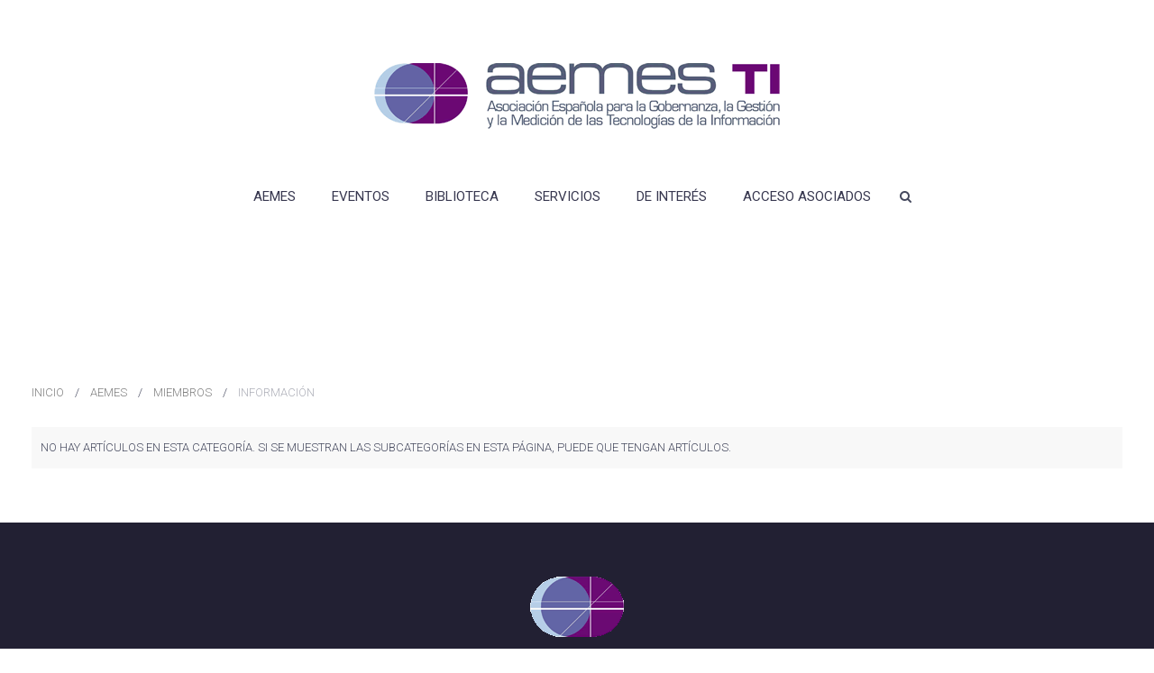

--- FILE ---
content_type: text/html; charset=utf-8
request_url: https://www.aemes.org/aemes/miembros/13-informacion.html
body_size: 5439
content:
<!DOCTYPE HTML>
<html lang="es-es" dir="ltr"  data-config='{"twitter":0,"plusone":0,"facebook":0,"style":"azure","menu_hover":1}'>

    <head>
    <meta charset="utf-8">
<meta http-equiv="X-UA-Compatible" content="IE=edge">
<meta name="viewport" content="width=device-width, initial-scale=1">
<base href="https://www.aemes.org/aemes/miembros/13-informacion.html" />
	<title>Información</title>
	<link href="/aemes/miembros/13-informacion.feed?type=rss" rel="alternate" type="application/rss+xml" title="RSS 2.0" />
	<link href="/aemes/miembros/13-informacion.feed?type=atom" rel="alternate" type="application/atom+xml" title="Atom 1.0" />
	<link href="https://www.aemes.org/component/search/?Itemid=107&amp;id=13&amp;format=opensearch" rel="search" title="Buscar AEMES" type="application/opensearchdescription+xml" />
	<link href="/templates/yoo_sixthavenue/favicon.ico" rel="shortcut icon" type="image/vnd.microsoft.icon" />
	<link href="/modules/mod_cookiesaccept/screen.css" rel="stylesheet" type="text/css" />
	<script type="application/json" class="joomla-script-options new">{"csrf.token":"3bea399bf52f9256c52960012a348d9e","system.paths":{"root":"","base":""},"system.keepalive":{"interval":300000,"uri":"\/component\/ajax\/?format=json"}}</script>
	<script src="/media/jui/js/jquery.min.js?9e5f42d822d3497e59b87f7d24af837f" type="text/javascript"></script>
	<script src="/media/jui/js/jquery-noconflict.js?9e5f42d822d3497e59b87f7d24af837f" type="text/javascript"></script>
	<script src="/media/jui/js/jquery-migrate.min.js?9e5f42d822d3497e59b87f7d24af837f" type="text/javascript"></script>
	<script src="/media/system/js/core.js?9e5f42d822d3497e59b87f7d24af837f" type="text/javascript"></script>
	<!--[if lt IE 9]><script src="/media/system/js/polyfill.event.js?9e5f42d822d3497e59b87f7d24af837f" type="text/javascript"></script><![endif]-->
	<script src="/media/system/js/keepalive.js?9e5f42d822d3497e59b87f7d24af837f" type="text/javascript"></script>
	<script src="/cache/widgetkit/uikit-5fae9cb5.js" type="text/javascript"></script>
	<script src="/cache/widgetkit/wk-scripts-5307c170.js" type="text/javascript"></script>

<link rel="apple-touch-icon-precomposed" href="/templates/yoo_sixthavenue/apple_touch_icon.png">
<link rel="stylesheet" href="/templates/yoo_sixthavenue/styles/azure/css/bootstrap.css">
<link rel="stylesheet" href="/templates/yoo_sixthavenue/styles/azure/css/theme.css">
<link rel="stylesheet" href="/templates/yoo_sixthavenue/css/custom.css">
<script src="/templates/yoo_sixthavenue/warp/vendor/uikit/js/uikit.js"></script>
<script src="/templates/yoo_sixthavenue/warp/vendor/uikit/js/components/autocomplete.js"></script>
<script src="/templates/yoo_sixthavenue/warp/vendor/uikit/js/components/search.js"></script>
<script src="/templates/yoo_sixthavenue/warp/vendor/uikit/js/components/tooltip.js"></script>
<script src="/templates/yoo_sixthavenue/warp/js/social.js"></script>
<script src="/templates/yoo_sixthavenue/js/theme.js"></script>
    </head>

    <body class="tm-isblog">

        
                <nav class="tm-navbar uk-navbar">
            <div class="uk-container uk-container-center">

                                <div class="uk-text-center tm-logo uk-visible-large">
                    <a href="https://www.aemes.org">
	<p><img src="/images/logo.gif" alt="Logo de AEMES" /></p></a>
                </div>
                
                <div class="tm-nav uk-flex uk-flex-center uk-visible-large">

                                               <ul class="uk-navbar-nav uk-hidden-small"><li class="uk-parent uk-active" data-dropdownwidth="" data-uk-dropdown="{}" aria-haspopup="true" aria-expanded="false"><a href="/">AEMES</a><div class="uk-dropdown uk-dropdown-navbar uk-dropdown-width-3"><div class="uk-grid uk-dropdown-grid"><div class="uk-width-1-3"><ul class="uk-nav uk-nav-navbar"><li><a href="/aemes/mision.html">Misión</a></li><li><a href="/aemes/directiva-de-aemes.html">Directiva de AEMES</a></li><li><a href="/aemes/plan-de-actuacion.html">Plan de actuación</a></li></ul></div><div class="uk-width-1-3"><ul class="uk-nav uk-nav-navbar"><li class="uk-active"><a href="/aemes/miembros.html">Miembros</a></li><li><a href="/aemes/inscripciones.html">Inscripciones</a></li></ul></div><div class="uk-width-1-3"><ul class="uk-nav uk-nav-navbar"><li><a href="/aemes/ifpug-chapter.html">IFPUG Chapter</a></li><li><a href="/aemes/comunicaciones.html">Comunicaciones</a></li></ul></div></div></div></li><li class="uk-parent" data-dropdownwidth="" data-uk-dropdown="{}" aria-haspopup="true" aria-expanded="false"><a href="#">Eventos</a>
<div class="uk-dropdown uk-dropdown-navbar uk-dropdown-width-3"><div class="uk-grid uk-dropdown-grid"><div class="uk-width-1-3"><ul class="uk-nav uk-nav-navbar"><li><a href="/eventos/seminarios.html">Seminarios</a></li><li><a href="/eventos/congresos.html">Congresos</a></li></ul></div><div class="uk-width-1-3"><ul class="uk-nav uk-nav-navbar"><li><a href="/eventos/conferencias.html">Conferencias</a></li><li><a href="/eventos/cursos-2015-aemes.html">Cursos 2015 AEMES</a></li></ul></div><div class="uk-width-1-3"><ul class="uk-nav uk-nav-navbar"><li><a href="/eventos/cursos-2016-aemes.html">Cursos 2016 AEMES</a></li></ul></div></div></div></li><li class="uk-parent" data-dropdownwidth="" data-uk-dropdown="{}" aria-haspopup="true" aria-expanded="false"><a href="#">Biblioteca</a>
<div class="uk-dropdown uk-dropdown-navbar uk-dropdown-width-1"><div class="uk-grid uk-dropdown-grid"><div class="uk-width-1-1"><ul class="uk-nav uk-nav-navbar"><li class="uk-parent"><a href="/biblioteca/revistas-de-procesos-y-metricas.html">Revistas de procesos y métricas</a><ul class="uk-nav-sub"><li><a href="/biblioteca/revistas-de-procesos-y-metricas/numeros-publicados.html">Números publicados</a></li></ul></li></ul></div></div></div></li><li class="uk-parent" data-dropdownwidth="" data-uk-dropdown="{}" aria-haspopup="true" aria-expanded="false"><a href="#">Servicios</a>
<div class="uk-dropdown uk-dropdown-navbar uk-dropdown-width-2"><div class="uk-grid uk-dropdown-grid"><div class="uk-width-1-2"><ul class="uk-nav uk-nav-navbar"><li><a href="/servicios/publicaciones-online.html">Publicaciones online</a></li></ul></div><div class="uk-width-1-2"><ul class="uk-nav uk-nav-navbar"><li><a href="/servicios/ventajas-para-los-asociados.html">Ventajas para los asociados</a></li></ul></div></div></div></li><li class="uk-parent" data-dropdownwidth="" data-uk-dropdown="{}" aria-haspopup="true" aria-expanded="false"><a href="#">De interés</a>
<div class="uk-dropdown uk-dropdown-navbar uk-dropdown-width-2"><div class="uk-grid uk-dropdown-grid"><div class="uk-width-1-2"><ul class="uk-nav uk-nav-navbar"><li><a href="/de-interes/historico-de-noticias.html">Histórico de noticias</a></li></ul></div><div class="uk-width-1-2"><ul class="uk-nav uk-nav-navbar"><li><a href="/de-interes/premios-cstic-2015.html">Premios CSTIC 2015</a></li></ul></div></div></div></li></ul>

        <ul class="uk-navbar-nav uk-hidden-small">
            <li class="uk-parent" data-uk-dropdown>
                <a href="#">Acceso asociados</a>
                <div class="uk-dropdown uk-dropdown-navbar"><div class="uk-grid uk-dropdown-grid"><div class="uk-width-1-1 uk-text-center">
<form class="uk-form" action="/aemes/miembros.html" method="post">

	
	<div class="uk-form-row">
		<input class="uk-width-1-1" type="text" name="username" size="18" placeholder="Usuario">
	</div>

	<div class="uk-form-row">
		<input class="uk-width-1-1" type="password" name="password" size="18" placeholder="Contraseña">
	</div>

	
		<div class="uk-form-row">
				<label for="modlgn-remember-1570160684">Recuérdeme</label>
		<input id="modlgn-remember-1570160684" type="checkbox" name="remember" value="yes" checked>
	</div>
		
	<div class="uk-form-row">
		<button class="uk-button uk-button-primary" value="Identificarse" name="Submit" type="submit">Identificarse</button>
	</div>

	<ul class="uk-list uk-margin-bottom-remove">
		<li><a href="/component/users/?view=reset&amp;Itemid=189">¿Recordar contraseña?</a></li>
		<li><a href="/component/users/?view=remind&amp;Itemid=189">¿Recordar usuario?</a></li>
					</ul>
	
		
	<input type="hidden" name="option" value="com_users">
	<input type="hidden" name="task" value="user.login">
	<input type="hidden" name="return" value="aHR0cHM6Ly93d3cuYWVtZXMub3JnL2FlbWVzL21pZW1icm9zLzEzLWluZm9ybWFjaW9uLmh0bWw=">
	<input type="hidden" name="3bea399bf52f9256c52960012a348d9e" value="1" /></form>
</div></div></div>
            </li>
        </ul>                    
                                        <div class="uk-visible-large">
                        <div class="uk-navbar-content tm-search">
<form id="search-40" class="uk-search" action="/aemes/miembros.html" method="post" role="search" data-uk-search>
    <input class="uk-search-field" type="search" name="searchword" placeholder="buscar..." autocomplete="off">
    <input type="hidden" name="task"   value="search">
    <input type="hidden" name="option" value="com_search">
    <input type="hidden" name="Itemid" value="107">
</form></div>
                    </div>
                    
                </div>

                                <a href="#offcanvas" class="uk-navbar-toggle uk-hidden-large" data-uk-offcanvas></a>
                
                
            </div>
        </nav>
        <div class="tm-submenu uk-grid uk-flex-center"></div>
        
                <div class="tm-top-a tm-block tm-block-default">
            <div class="uk-container uk-container-center">
                <section class="tm-top-a uk-grid uk-grid-match" data-uk-grid-match="{target:'> div > .uk-panel'}" data-uk-grid-margin>
<div class="uk-width-1-1"><div class="uk-panel tm-block-default-panel">
<div data-uk-slideshow="{kenburns: '30s'}">

    <div class="uk-position-relative">

        <ul class="uk-slideshow">
        
            <li style="min-height: 400px;">

                
                    <img src="/images/slide/slide01.jpg" alt="Spring Collection" width="2560" height="960">
                    
                    
                
            </li>

                </ul>

        
        
    </div>

    
</div>
</div></div>
</section>
            </div>
        </div>
        
        
        
                <div class="tm-main tm-block tm-block-default">

            <div class="uk-container uk-container-center">

                    <div class="uk-grid" data-uk-grid-match data-uk-grid-margin>

                                                <div class="tm-main uk-width-medium-1-1">

                            
                                                        <main class="tm-content">

                                                                <ul class="uk-breadcrumb"><li><a href="/">Inicio</a></li><li><a href="/">AEMES</a></li><li><a href="/aemes/miembros.html">Miembros</a></li><li class="uk-active"><span>Información</span></li></ul>                                
                                <div id="system-message-container">
</div>



			<div class="uk-alert">No hay artículos en esta categoría. Si se muestran las subcategorías en esta página, puede que tengan artículos.</div>
	



                            </main>
                            
                            
                        </div>
                        
                                                                        
                    </div>

                </div>

            </div>
        
        
        
        
        
        <div class="tm-block-footer">
            <div class="uk-container uk-container-center">

                            <section class="tm-footer-top uk-grid uk-grid-match" data-uk-grid-match="{target:'> div > .uk-panel'}" data-uk-grid-margin>
<div class="uk-width-1-1"><div class="uk-panel">
	<div class="uk-text-center"><img src="/images/logo2.png" alt="Logo de AEMES" /></div>
<div class="uk-margin-large tm-social-links">
<ul class="uk-subnav uk-flex uk-flex-center">
<li><a title="linkedin" href="https://es.linkedin.com/pub/aemes-asociación/b7/477/742" target="_blank" rel="noopener noreferrer">LINKEDIN</a></li>
<li><a href="#">AVISO LEGAL</a></li>
<li><a href="https://cmd77.life/">CMD77</a></li>
<li><a href="https://mpo228.vip/">MPO228</a></li>
<li><a href="https://www.lexus88my.com/">LEXUS88</a></li>
<li><a href="#">LEY DE COOKIES</a></li>
</ul>
</div></div></div>
</section>
            
                        <footer class="tm-footer tm-link-muted">

                                <a id="tm-anchor-bottom" class="tm-totop-scroller" data-uk-smooth-scroll href="#"></a>
                
                <div class="uk-panel">
	<p>Web diseñada y desarrollada por <a href="https://www.aemes.org/" target="_blank" rel="noopener noreferrer">ARTIC</a></p>
<div style="display: none;"><a href="https://cmd77.life/">cmd77</a> <a href="https://www.aigaminn.org/">cmd77</a> <a href="https://www.jakesdenver.com/">cmd77</a> <a href="https://www.refiddle.com/">cmd77</a> <a href="https://www.davenporttheatre.com/">cmd77</a> <a href="https://cmd77new.com/">cmd77 slot login</a> <a href="https://cmd77best.com/">cmd77 slot login</a> <a href="https://cmd77game.com/">cmd77 slot login</a> <br />
<div style="display: none;"><a title="mpo228.vip" href="https://mpo228.vip/" rel="dofollow">mpo228.vip</a><a title="daftar / login" href="https://mpo228.vip/register" rel="dofollow">daftar / login</a><a title="slot online" href="https://mpo228.vip/slot" rel="dofollow">slot online</a><a title="promo / bonus" href="https://mpo228.vip/promotion" rel="dofollow">promo / bonus</a><a title="casino online" href="https://mpo228.vip/casino" rel="dofollow">casino online</a><a title="berita terpopuler" href="https://mpo228.vip/news" rel="dofollow">berita terpopuler</a><a title="sportsbook" href="https://mpo228.vip/sportsbook" rel="dofollow">sportsbook</a><a title="arcade games" href="https://mpo228.vip/arcade" rel="dofollow">arcade games</a></div>
</div>
<div style="display: none;"><a href="https://www.lexus88my.com/">lexus88</a> <a href="https://north-fork-chamber.com/">lexus88</a> <a href="https://www.atallandsmallchimney.com/">lexus88</a> <a href="https://www.joshuaburbank.com/">lexus88</a> <a href="https://www.therecordmine.com/">lexus88</a> <a href="https://www.annabellerealty.com/">lexus88</a> <a href="https://heylink.me/lexus88/">lexus88</a></div></div>
<div class="uk-panel"><!--googleoff: all-->
<div id="ca_banner" 
    style="bottom:0px;
            ">
    <h2 style="
		"></h2> 
    <p style="
				">Si no cambia la configuración de su navegador, usted acepta su uso.        							<span class="infoplus info_modal" style="">Saber más</span>
					        </p>
    <div class="accept" style="">Acepto</div>
</div>
<div id="ca_info" style="">
    <div class="ca_info_close" style=""></div>
        <div id="ca_info_plus" style="">
            <div id="system">
<article class="item">
<div class="content clearfix">
<p style="text-align: center;"><strong>POLÍTICA DE COOKIES</strong></p>
<p><strong>¿Qué son las cookies?</strong><br /><br />Las cookies son pequeños segmentos de información que se generan en un sitio web y se almacenen en el navegador del usuario. Esta información se emplea generalmente para consultar la actividad previa del usuario, consultar sus costumbres de navegación (dentro de la web que genera la cookie) y facilitar ciertas tareas como la autenticación y la seguridad en el sitio.<br /><br /><strong>¿Qué tipo de cookies usa esta web?</strong><br /><br />En esta web se utilizan los siguientes tipos:<br /><br /><strong>Cookies técnicas:</strong> Son aquéllas que permiten al usuario la navegación a través de la página web o aplicación y la utilización de las diferentes opciones o servicios que en ella existen. Por ejemplo, controlar el tráfico y la comunicación de datos, identificar la sesión, acceder a las partes web de acceso restringido, recordar los elementos que integran un pedido, realizar la solicitud de inscripción o participación en un evento, utilizar elementos de seguridad durante la navegación y almacenar contenidos para la difusión de vídeos o sonido. Si se deshabilitan las cookies, no se podrá acceder a estas secciones. Una vez finalizada la sesión, pueden ser eliminadas sin problema.<br /><br /><strong>Cookies de análisis:</strong> Se utilizan para medir y analizar la navegación de los usuarios con idea de mejorar los contenidos y servicios prestados. No se obtiene información personal del usuario, sólo información anónima como el número de usuarios, número de páginas visitadas, frecuencia y repetición de las visitas, duración, navegador utilizado, operador, idioma de navegación o la dirección IP de origen del equipo. Esta página web utiliza Google Analytics, un servicio de analítica web desarrollado por Google. Si se deshabilitan las cookies, no se realizará ningún análisis estadístico pero la web funcionará correctamente.<br /><br /><strong>Cookies de terceros:</strong> Se utilizan para proporcionar servicios de terceros dentro de la página web. Esta web hace uso de los servicios a terceros de twitter para publicar twits directamente desde la página web.<br /><br />En ninguna de las cookies anteriores se almacena información que permita identificar al usuario, tal como nombres, apellidos o dirección de correo electrónico o postal, ni se utilizan para obtener o acceder ningún tipo de información personal del usuario.<br /><br /><strong>¿Cómo puedo impedir que se usen las cookies?</strong><br /><br />Se puede configurar el navegador para que no utilice cookies o que informe cuando se instale alguna en el equipo. Esta configuración depende del navegador y será necesario consultar la información del desarrollador para saber cómo autorizar, bloquear o eliminarlas del navegador:<br /><br /><a style="color: #000;" href="http://windows.microsoft.com/es-es/windows7/how-to-manage-cookies-in-internet-explorer-9" target="_self">Internet Explorer</a><br /><a style="color: #000;" href="https://support.google.com/chrome/answer/95647?hl=es&amp;hlrm=en" target="_self">Chrome</a><br /><a style="color: #000;" href="https://support.mozilla.org/es/products/firefox/privacy-and-security/cookies" target="_self">Firefox</a><br /><a style="color: #000;" href="http://support.apple.com/kb/ph5042" target="_self">Safari</a><br /><a style="color: #000;" href="http://help.opera.com/Windows/11.50/es-ES/cookies.html" target="_self">Opera</a></p>
</div>
</article>
</div>        </div>
</div>


<script type="text/javascript">
    jQuery(document).ready(function () { 
	
	function setCookie(c_name,value,exdays)
	{
		var exdate=new Date();
		exdate.setDate(exdate.getDate() + exdays);
		var c_value=escape(value) + ((exdays==null) ? "" : "; expires="+exdate.toUTCString()) + "; path=/";
		document.cookie=c_name + "=" + c_value;
	}
	
	function readCookie(name) {
		var nameEQ = name + "=";
		var ca = document.cookie.split(';');
		for(var i=0;i < ca.length;i++) {
			var c = ca[i];
			while (c.charAt(0)==' ') c = c.substring(1,c.length);
			if (c.indexOf(nameEQ) == 0) return c.substring(nameEQ.length,c.length);
			}
		return null;
	}
    
	var $ca_banner = jQuery('#ca_banner');
    var $ca_infoplus = jQuery('.infoplus.info_modal');
    var $ca_info = jQuery('#ca_info');
    var $ca_info_close = jQuery('.ca_info_close');
    var $ca_infoaccept = jQuery('.accept');
    
	var cookieaccept = readCookie('cookieaccept');
	if(!(cookieaccept == "yes")){
	
		$ca_banner.delay(1000).slideDown('fast'); 
        $ca_infoplus.click(function(){
            $ca_info.fadeIn("fast");
        });
        $ca_info_close.click(function(){
            $ca_info.fadeOut("slow");
        });
        $ca_infoaccept.click(function(){
			setCookie("cookieaccept","yes",365);
            jQuery.post('https://www.aemes.org/aemes/miembros/13-informacion.html', 'set_cookie=1', function(){});
            $ca_banner.slideUp('slow');
            $ca_info.fadeOut("slow");
        });
       } 
    });
</script>
<!--googleon: all-->
</div>
            </footer>
            
            </div>
        </div>

        
                <div id="offcanvas" class="uk-offcanvas">
            <div class="uk-offcanvas-bar"><ul class="uk-nav uk-nav-parent-icon uk-nav-offcanvas" data-uk-nav="{multiple:true, lists:'&gt;li.uk-parent &gt; a[href=\'#\'] + ul'}"><li class="uk-parent uk-active uk-open" data-dropdownwidth=""><a href="/">AEMES</a><ul class="uk-nav-sub"><li><a href="/aemes/mision.html">Misión</a></li><li><a href="/aemes/directiva-de-aemes.html">Directiva de AEMES</a></li><li><a href="/aemes/plan-de-actuacion.html">Plan de actuación</a></li><li class="uk-active"><a href="/aemes/miembros.html">Miembros</a></li><li><a href="/aemes/inscripciones.html">Inscripciones</a></li><li><a href="/aemes/ifpug-chapter.html">IFPUG Chapter</a></li><li><a href="/aemes/comunicaciones.html">Comunicaciones</a></li></ul></li><li class="uk-parent" data-dropdownwidth=""><a href="#">Eventos</a>
<ul class="uk-nav-sub"><li><a href="/eventos/seminarios.html">Seminarios</a></li><li><a href="/eventos/congresos.html">Congresos</a></li><li><a href="/eventos/conferencias.html">Conferencias</a></li><li><a href="/eventos/cursos-2015-aemes.html">Cursos 2015 AEMES</a></li><li><a href="/eventos/cursos-2016-aemes.html">Cursos 2016 AEMES</a></li></ul></li><li class="uk-parent" data-dropdownwidth=""><a href="#">Biblioteca</a>
<ul class="uk-nav-sub"><li class="uk-parent"><a href="/biblioteca/revistas-de-procesos-y-metricas.html">Revistas de procesos y métricas</a><ul><li><a href="/biblioteca/revistas-de-procesos-y-metricas/numeros-publicados.html">Números publicados</a></li></ul></li></ul></li><li class="uk-parent" data-dropdownwidth=""><a href="#">Servicios</a>
<ul class="uk-nav-sub"><li><a href="/servicios/publicaciones-online.html">Publicaciones online</a></li><li><a href="/servicios/ventajas-para-los-asociados.html">Ventajas para los asociados</a></li></ul></li><li class="uk-parent" data-dropdownwidth=""><a href="#">De interés</a>
<ul class="uk-nav-sub"><li><a href="/de-interes/historico-de-noticias.html">Histórico de noticias</a></li><li><a href="/de-interes/premios-cstic-2015.html">Premios CSTIC 2015</a></li></ul></li></ul></div>
        </div>
        
    </body>
</html>
